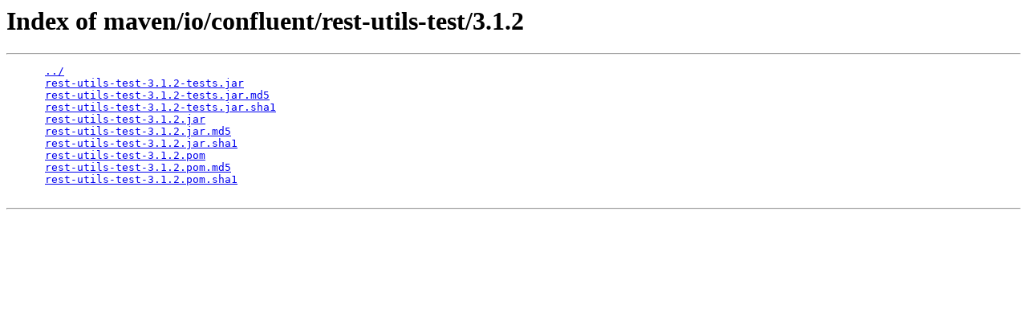

--- FILE ---
content_type: text/html;charset=utf-8
request_url: https://packages.confluent.io/maven/io/confluent/rest-utils-test/3.1.2/
body_size: 1303
content:
<!DOCTYPE HTML PUBLIC "-//W3C//DTD HTML 3.2 Final//EN">
<html>
  <head>
    <title>Index of maven/io/confluent/rest-utils-test/3.1.2</title>
  </head>
  <body>
    <h1>Index of maven/io/confluent/rest-utils-test/3.1.2</h1>
    <hr/>
    <pre>
      <a href="/maven/io/confluent/rest-utils-test/">../</a>
      <a href="/maven/io/confluent/rest-utils-test/3.1.2/rest-utils-test-3.1.2-tests.jar">rest-utils-test-3.1.2-tests.jar</a>
      <a href="/maven/io/confluent/rest-utils-test/3.1.2/rest-utils-test-3.1.2-tests.jar.md5">rest-utils-test-3.1.2-tests.jar.md5</a>
      <a href="/maven/io/confluent/rest-utils-test/3.1.2/rest-utils-test-3.1.2-tests.jar.sha1">rest-utils-test-3.1.2-tests.jar.sha1</a>
      <a href="/maven/io/confluent/rest-utils-test/3.1.2/rest-utils-test-3.1.2.jar">rest-utils-test-3.1.2.jar</a>
      <a href="/maven/io/confluent/rest-utils-test/3.1.2/rest-utils-test-3.1.2.jar.md5">rest-utils-test-3.1.2.jar.md5</a>
      <a href="/maven/io/confluent/rest-utils-test/3.1.2/rest-utils-test-3.1.2.jar.sha1">rest-utils-test-3.1.2.jar.sha1</a>
      <a href="/maven/io/confluent/rest-utils-test/3.1.2/rest-utils-test-3.1.2.pom">rest-utils-test-3.1.2.pom</a>
      <a href="/maven/io/confluent/rest-utils-test/3.1.2/rest-utils-test-3.1.2.pom.md5">rest-utils-test-3.1.2.pom.md5</a>
      <a href="/maven/io/confluent/rest-utils-test/3.1.2/rest-utils-test-3.1.2.pom.sha1">rest-utils-test-3.1.2.pom.sha1</a>
    </pre>
    <hr/>
  </body>
</html>